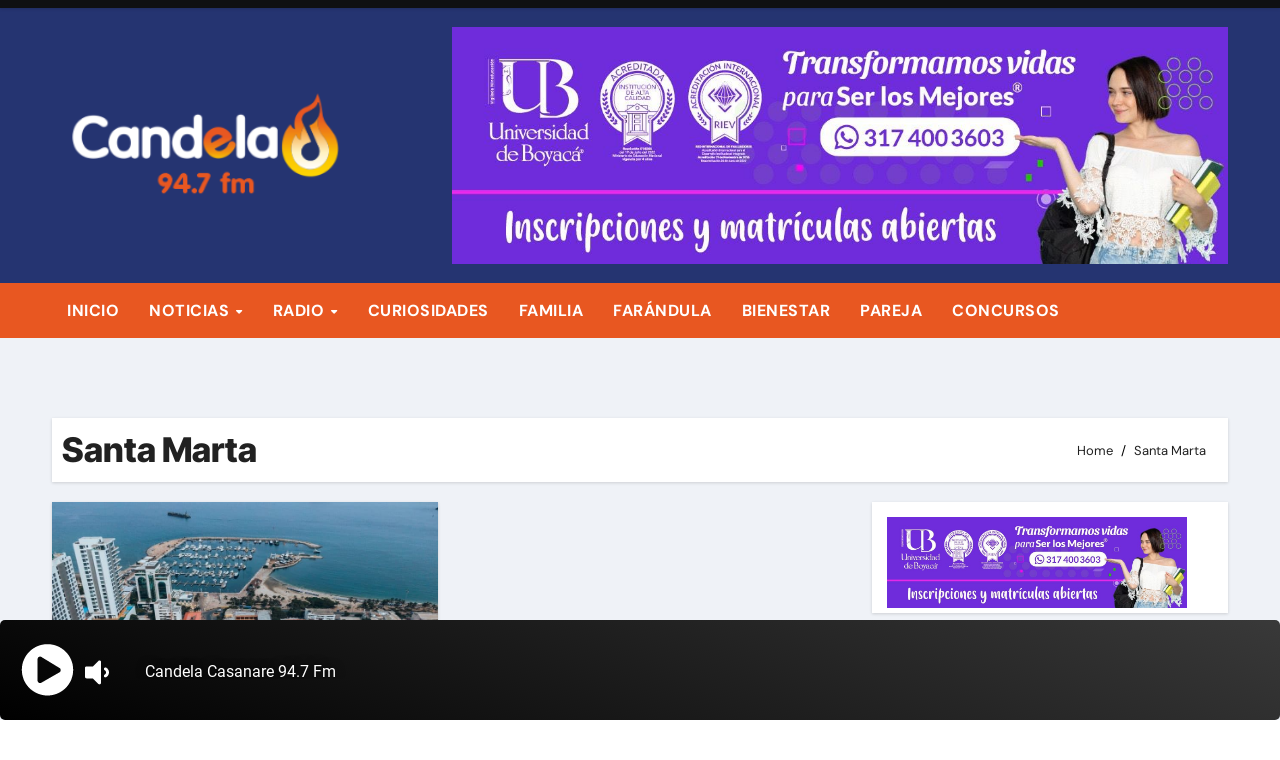

--- FILE ---
content_type: text/html; charset=UTF-8
request_url: https://candelacasanare.com/tag/santa-marta/
body_size: 11496
content:
<!DOCTYPE html>
<html lang="es-CO">
<head>
<meta charset="UTF-8">
<meta name="viewport" content="width=device-width, initial-scale=1">
<link rel="profile" href="https://gmpg.org/xfn/11">
<title>Santa Marta &#8211; Candela Casanare</title>
<meta name='robots' content='max-image-preview:large' />
<link rel="alternate" type="application/rss+xml" title="Candela Casanare &raquo; Feed" href="https://candelacasanare.com/feed/" />
<link rel="alternate" type="application/rss+xml" title="Candela Casanare &raquo; RSS de los comentarios" href="https://candelacasanare.com/comments/feed/" />
<link rel="alternate" type="application/rss+xml" title="Candela Casanare &raquo; Santa Marta RSS de la etiqueta" href="https://candelacasanare.com/tag/santa-marta/feed/" />
<script type="text/javascript">
/* <![CDATA[ */
window._wpemojiSettings = {"baseUrl":"https:\/\/s.w.org\/images\/core\/emoji\/15.0.3\/72x72\/","ext":".png","svgUrl":"https:\/\/s.w.org\/images\/core\/emoji\/15.0.3\/svg\/","svgExt":".svg","source":{"concatemoji":"https:\/\/candelacasanare.com\/wp-includes\/js\/wp-emoji-release.min.js?ver=6.6.4"}};
/*! This file is auto-generated */
!function(i,n){var o,s,e;function c(e){try{var t={supportTests:e,timestamp:(new Date).valueOf()};sessionStorage.setItem(o,JSON.stringify(t))}catch(e){}}function p(e,t,n){e.clearRect(0,0,e.canvas.width,e.canvas.height),e.fillText(t,0,0);var t=new Uint32Array(e.getImageData(0,0,e.canvas.width,e.canvas.height).data),r=(e.clearRect(0,0,e.canvas.width,e.canvas.height),e.fillText(n,0,0),new Uint32Array(e.getImageData(0,0,e.canvas.width,e.canvas.height).data));return t.every(function(e,t){return e===r[t]})}function u(e,t,n){switch(t){case"flag":return n(e,"\ud83c\udff3\ufe0f\u200d\u26a7\ufe0f","\ud83c\udff3\ufe0f\u200b\u26a7\ufe0f")?!1:!n(e,"\ud83c\uddfa\ud83c\uddf3","\ud83c\uddfa\u200b\ud83c\uddf3")&&!n(e,"\ud83c\udff4\udb40\udc67\udb40\udc62\udb40\udc65\udb40\udc6e\udb40\udc67\udb40\udc7f","\ud83c\udff4\u200b\udb40\udc67\u200b\udb40\udc62\u200b\udb40\udc65\u200b\udb40\udc6e\u200b\udb40\udc67\u200b\udb40\udc7f");case"emoji":return!n(e,"\ud83d\udc26\u200d\u2b1b","\ud83d\udc26\u200b\u2b1b")}return!1}function f(e,t,n){var r="undefined"!=typeof WorkerGlobalScope&&self instanceof WorkerGlobalScope?new OffscreenCanvas(300,150):i.createElement("canvas"),a=r.getContext("2d",{willReadFrequently:!0}),o=(a.textBaseline="top",a.font="600 32px Arial",{});return e.forEach(function(e){o[e]=t(a,e,n)}),o}function t(e){var t=i.createElement("script");t.src=e,t.defer=!0,i.head.appendChild(t)}"undefined"!=typeof Promise&&(o="wpEmojiSettingsSupports",s=["flag","emoji"],n.supports={everything:!0,everythingExceptFlag:!0},e=new Promise(function(e){i.addEventListener("DOMContentLoaded",e,{once:!0})}),new Promise(function(t){var n=function(){try{var e=JSON.parse(sessionStorage.getItem(o));if("object"==typeof e&&"number"==typeof e.timestamp&&(new Date).valueOf()<e.timestamp+604800&&"object"==typeof e.supportTests)return e.supportTests}catch(e){}return null}();if(!n){if("undefined"!=typeof Worker&&"undefined"!=typeof OffscreenCanvas&&"undefined"!=typeof URL&&URL.createObjectURL&&"undefined"!=typeof Blob)try{var e="postMessage("+f.toString()+"("+[JSON.stringify(s),u.toString(),p.toString()].join(",")+"));",r=new Blob([e],{type:"text/javascript"}),a=new Worker(URL.createObjectURL(r),{name:"wpTestEmojiSupports"});return void(a.onmessage=function(e){c(n=e.data),a.terminate(),t(n)})}catch(e){}c(n=f(s,u,p))}t(n)}).then(function(e){for(var t in e)n.supports[t]=e[t],n.supports.everything=n.supports.everything&&n.supports[t],"flag"!==t&&(n.supports.everythingExceptFlag=n.supports.everythingExceptFlag&&n.supports[t]);n.supports.everythingExceptFlag=n.supports.everythingExceptFlag&&!n.supports.flag,n.DOMReady=!1,n.readyCallback=function(){n.DOMReady=!0}}).then(function(){return e}).then(function(){var e;n.supports.everything||(n.readyCallback(),(e=n.source||{}).concatemoji?t(e.concatemoji):e.wpemoji&&e.twemoji&&(t(e.twemoji),t(e.wpemoji)))}))}((window,document),window._wpemojiSettings);
/* ]]> */
</script>
<link rel='stylesheet' id='newsair-theme-fonts-css' href='https://candelacasanare.com/wp-content/fonts/67511a7f3c0b315ffd8813c0af0df2ba.css?ver=20201110' type='text/css' media='all' />
<style id='wp-emoji-styles-inline-css' type='text/css'>

	img.wp-smiley, img.emoji {
		display: inline !important;
		border: none !important;
		box-shadow: none !important;
		height: 1em !important;
		width: 1em !important;
		margin: 0 0.07em !important;
		vertical-align: -0.1em !important;
		background: none !important;
		padding: 0 !important;
	}
</style>
<link rel='stylesheet' id='wp-block-library-css' href='https://candelacasanare.com/wp-includes/css/dist/block-library/style.min.css?ver=6.6.4' type='text/css' media='all' />
<style id='classic-theme-styles-inline-css' type='text/css'>
/*! This file is auto-generated */
.wp-block-button__link{color:#fff;background-color:#32373c;border-radius:9999px;box-shadow:none;text-decoration:none;padding:calc(.667em + 2px) calc(1.333em + 2px);font-size:1.125em}.wp-block-file__button{background:#32373c;color:#fff;text-decoration:none}
</style>
<style id='global-styles-inline-css' type='text/css'>
:root{--wp--preset--aspect-ratio--square: 1;--wp--preset--aspect-ratio--4-3: 4/3;--wp--preset--aspect-ratio--3-4: 3/4;--wp--preset--aspect-ratio--3-2: 3/2;--wp--preset--aspect-ratio--2-3: 2/3;--wp--preset--aspect-ratio--16-9: 16/9;--wp--preset--aspect-ratio--9-16: 9/16;--wp--preset--color--black: #000000;--wp--preset--color--cyan-bluish-gray: #abb8c3;--wp--preset--color--white: #ffffff;--wp--preset--color--pale-pink: #f78da7;--wp--preset--color--vivid-red: #cf2e2e;--wp--preset--color--luminous-vivid-orange: #ff6900;--wp--preset--color--luminous-vivid-amber: #fcb900;--wp--preset--color--light-green-cyan: #7bdcb5;--wp--preset--color--vivid-green-cyan: #00d084;--wp--preset--color--pale-cyan-blue: #8ed1fc;--wp--preset--color--vivid-cyan-blue: #0693e3;--wp--preset--color--vivid-purple: #9b51e0;--wp--preset--gradient--vivid-cyan-blue-to-vivid-purple: linear-gradient(135deg,rgba(6,147,227,1) 0%,rgb(155,81,224) 100%);--wp--preset--gradient--light-green-cyan-to-vivid-green-cyan: linear-gradient(135deg,rgb(122,220,180) 0%,rgb(0,208,130) 100%);--wp--preset--gradient--luminous-vivid-amber-to-luminous-vivid-orange: linear-gradient(135deg,rgba(252,185,0,1) 0%,rgba(255,105,0,1) 100%);--wp--preset--gradient--luminous-vivid-orange-to-vivid-red: linear-gradient(135deg,rgba(255,105,0,1) 0%,rgb(207,46,46) 100%);--wp--preset--gradient--very-light-gray-to-cyan-bluish-gray: linear-gradient(135deg,rgb(238,238,238) 0%,rgb(169,184,195) 100%);--wp--preset--gradient--cool-to-warm-spectrum: linear-gradient(135deg,rgb(74,234,220) 0%,rgb(151,120,209) 20%,rgb(207,42,186) 40%,rgb(238,44,130) 60%,rgb(251,105,98) 80%,rgb(254,248,76) 100%);--wp--preset--gradient--blush-light-purple: linear-gradient(135deg,rgb(255,206,236) 0%,rgb(152,150,240) 100%);--wp--preset--gradient--blush-bordeaux: linear-gradient(135deg,rgb(254,205,165) 0%,rgb(254,45,45) 50%,rgb(107,0,62) 100%);--wp--preset--gradient--luminous-dusk: linear-gradient(135deg,rgb(255,203,112) 0%,rgb(199,81,192) 50%,rgb(65,88,208) 100%);--wp--preset--gradient--pale-ocean: linear-gradient(135deg,rgb(255,245,203) 0%,rgb(182,227,212) 50%,rgb(51,167,181) 100%);--wp--preset--gradient--electric-grass: linear-gradient(135deg,rgb(202,248,128) 0%,rgb(113,206,126) 100%);--wp--preset--gradient--midnight: linear-gradient(135deg,rgb(2,3,129) 0%,rgb(40,116,252) 100%);--wp--preset--font-size--small: 13px;--wp--preset--font-size--medium: 20px;--wp--preset--font-size--large: 36px;--wp--preset--font-size--x-large: 42px;--wp--preset--spacing--20: 0.44rem;--wp--preset--spacing--30: 0.67rem;--wp--preset--spacing--40: 1rem;--wp--preset--spacing--50: 1.5rem;--wp--preset--spacing--60: 2.25rem;--wp--preset--spacing--70: 3.38rem;--wp--preset--spacing--80: 5.06rem;--wp--preset--shadow--natural: 6px 6px 9px rgba(0, 0, 0, 0.2);--wp--preset--shadow--deep: 12px 12px 50px rgba(0, 0, 0, 0.4);--wp--preset--shadow--sharp: 6px 6px 0px rgba(0, 0, 0, 0.2);--wp--preset--shadow--outlined: 6px 6px 0px -3px rgba(255, 255, 255, 1), 6px 6px rgba(0, 0, 0, 1);--wp--preset--shadow--crisp: 6px 6px 0px rgba(0, 0, 0, 1);}:where(.is-layout-flex){gap: 0.5em;}:where(.is-layout-grid){gap: 0.5em;}body .is-layout-flex{display: flex;}.is-layout-flex{flex-wrap: wrap;align-items: center;}.is-layout-flex > :is(*, div){margin: 0;}body .is-layout-grid{display: grid;}.is-layout-grid > :is(*, div){margin: 0;}:where(.wp-block-columns.is-layout-flex){gap: 2em;}:where(.wp-block-columns.is-layout-grid){gap: 2em;}:where(.wp-block-post-template.is-layout-flex){gap: 1.25em;}:where(.wp-block-post-template.is-layout-grid){gap: 1.25em;}.has-black-color{color: var(--wp--preset--color--black) !important;}.has-cyan-bluish-gray-color{color: var(--wp--preset--color--cyan-bluish-gray) !important;}.has-white-color{color: var(--wp--preset--color--white) !important;}.has-pale-pink-color{color: var(--wp--preset--color--pale-pink) !important;}.has-vivid-red-color{color: var(--wp--preset--color--vivid-red) !important;}.has-luminous-vivid-orange-color{color: var(--wp--preset--color--luminous-vivid-orange) !important;}.has-luminous-vivid-amber-color{color: var(--wp--preset--color--luminous-vivid-amber) !important;}.has-light-green-cyan-color{color: var(--wp--preset--color--light-green-cyan) !important;}.has-vivid-green-cyan-color{color: var(--wp--preset--color--vivid-green-cyan) !important;}.has-pale-cyan-blue-color{color: var(--wp--preset--color--pale-cyan-blue) !important;}.has-vivid-cyan-blue-color{color: var(--wp--preset--color--vivid-cyan-blue) !important;}.has-vivid-purple-color{color: var(--wp--preset--color--vivid-purple) !important;}.has-black-background-color{background-color: var(--wp--preset--color--black) !important;}.has-cyan-bluish-gray-background-color{background-color: var(--wp--preset--color--cyan-bluish-gray) !important;}.has-white-background-color{background-color: var(--wp--preset--color--white) !important;}.has-pale-pink-background-color{background-color: var(--wp--preset--color--pale-pink) !important;}.has-vivid-red-background-color{background-color: var(--wp--preset--color--vivid-red) !important;}.has-luminous-vivid-orange-background-color{background-color: var(--wp--preset--color--luminous-vivid-orange) !important;}.has-luminous-vivid-amber-background-color{background-color: var(--wp--preset--color--luminous-vivid-amber) !important;}.has-light-green-cyan-background-color{background-color: var(--wp--preset--color--light-green-cyan) !important;}.has-vivid-green-cyan-background-color{background-color: var(--wp--preset--color--vivid-green-cyan) !important;}.has-pale-cyan-blue-background-color{background-color: var(--wp--preset--color--pale-cyan-blue) !important;}.has-vivid-cyan-blue-background-color{background-color: var(--wp--preset--color--vivid-cyan-blue) !important;}.has-vivid-purple-background-color{background-color: var(--wp--preset--color--vivid-purple) !important;}.has-black-border-color{border-color: var(--wp--preset--color--black) !important;}.has-cyan-bluish-gray-border-color{border-color: var(--wp--preset--color--cyan-bluish-gray) !important;}.has-white-border-color{border-color: var(--wp--preset--color--white) !important;}.has-pale-pink-border-color{border-color: var(--wp--preset--color--pale-pink) !important;}.has-vivid-red-border-color{border-color: var(--wp--preset--color--vivid-red) !important;}.has-luminous-vivid-orange-border-color{border-color: var(--wp--preset--color--luminous-vivid-orange) !important;}.has-luminous-vivid-amber-border-color{border-color: var(--wp--preset--color--luminous-vivid-amber) !important;}.has-light-green-cyan-border-color{border-color: var(--wp--preset--color--light-green-cyan) !important;}.has-vivid-green-cyan-border-color{border-color: var(--wp--preset--color--vivid-green-cyan) !important;}.has-pale-cyan-blue-border-color{border-color: var(--wp--preset--color--pale-cyan-blue) !important;}.has-vivid-cyan-blue-border-color{border-color: var(--wp--preset--color--vivid-cyan-blue) !important;}.has-vivid-purple-border-color{border-color: var(--wp--preset--color--vivid-purple) !important;}.has-vivid-cyan-blue-to-vivid-purple-gradient-background{background: var(--wp--preset--gradient--vivid-cyan-blue-to-vivid-purple) !important;}.has-light-green-cyan-to-vivid-green-cyan-gradient-background{background: var(--wp--preset--gradient--light-green-cyan-to-vivid-green-cyan) !important;}.has-luminous-vivid-amber-to-luminous-vivid-orange-gradient-background{background: var(--wp--preset--gradient--luminous-vivid-amber-to-luminous-vivid-orange) !important;}.has-luminous-vivid-orange-to-vivid-red-gradient-background{background: var(--wp--preset--gradient--luminous-vivid-orange-to-vivid-red) !important;}.has-very-light-gray-to-cyan-bluish-gray-gradient-background{background: var(--wp--preset--gradient--very-light-gray-to-cyan-bluish-gray) !important;}.has-cool-to-warm-spectrum-gradient-background{background: var(--wp--preset--gradient--cool-to-warm-spectrum) !important;}.has-blush-light-purple-gradient-background{background: var(--wp--preset--gradient--blush-light-purple) !important;}.has-blush-bordeaux-gradient-background{background: var(--wp--preset--gradient--blush-bordeaux) !important;}.has-luminous-dusk-gradient-background{background: var(--wp--preset--gradient--luminous-dusk) !important;}.has-pale-ocean-gradient-background{background: var(--wp--preset--gradient--pale-ocean) !important;}.has-electric-grass-gradient-background{background: var(--wp--preset--gradient--electric-grass) !important;}.has-midnight-gradient-background{background: var(--wp--preset--gradient--midnight) !important;}.has-small-font-size{font-size: var(--wp--preset--font-size--small) !important;}.has-medium-font-size{font-size: var(--wp--preset--font-size--medium) !important;}.has-large-font-size{font-size: var(--wp--preset--font-size--large) !important;}.has-x-large-font-size{font-size: var(--wp--preset--font-size--x-large) !important;}
:where(.wp-block-post-template.is-layout-flex){gap: 1.25em;}:where(.wp-block-post-template.is-layout-grid){gap: 1.25em;}
:where(.wp-block-columns.is-layout-flex){gap: 2em;}:where(.wp-block-columns.is-layout-grid){gap: 2em;}
:root :where(.wp-block-pullquote){font-size: 1.5em;line-height: 1.6;}
</style>
<link rel='stylesheet' id='all-css-css' href='https://candelacasanare.com/wp-content/themes/newsair/css/all.css?ver=6.6.4' type='text/css' media='all' />
<link rel='stylesheet' id='dark-css' href='https://candelacasanare.com/wp-content/themes/newsair/css/colors/dark.css?ver=6.6.4' type='text/css' media='all' />
<link rel='stylesheet' id='default-css' href='https://candelacasanare.com/wp-content/themes/newsair/css/colors/default.css?ver=6.6.4' type='text/css' media='all' />
<link rel='stylesheet' id='bootstrap-css' href='https://candelacasanare.com/wp-content/themes/newsair/css/bootstrap.css?ver=6.6.4' type='text/css' media='all' />
<link rel='stylesheet' id='newsair-style-css' href='https://candelacasanare.com/wp-content/themes/newsvoice/style.css?ver=6.6.4' type='text/css' media='all' />
<link rel='stylesheet' id='swiper-bundle-css-css' href='https://candelacasanare.com/wp-content/themes/newsair/css/swiper-bundle.css?ver=6.6.4' type='text/css' media='all' />
<link rel='stylesheet' id='smartmenus-css' href='https://candelacasanare.com/wp-content/themes/newsair/css/jquery.smartmenus.bootstrap.css?ver=6.6.4' type='text/css' media='all' />
<link rel='stylesheet' id='animate-css' href='https://candelacasanare.com/wp-content/themes/newsair/css/animate.css?ver=6.6.4' type='text/css' media='all' />
<link rel='stylesheet' id='newsair-custom-css-css' href='https://candelacasanare.com/wp-content/themes/newsair/inc/ansar/customize/css/customizer.css?ver=1.0' type='text/css' media='all' />
<link rel='stylesheet' id='newsair-style-parent-css' href='https://candelacasanare.com/wp-content/themes/newsair/style.css?ver=6.6.4' type='text/css' media='all' />
<link rel='stylesheet' id='newsvoice-style-css' href='https://candelacasanare.com/wp-content/themes/newsvoice/style.css?ver=1.0' type='text/css' media='all' />
<link rel='stylesheet' id='newsvoice-default-css-css' href='https://candelacasanare.com/wp-content/themes/newsvoice/css/colors/default.css?ver=6.6.4' type='text/css' media='all' />
<script type="text/javascript" src="https://candelacasanare.com/wp-includes/js/jquery/jquery.min.js?ver=3.7.1" id="jquery-core-js"></script>
<script type="text/javascript" src="https://candelacasanare.com/wp-includes/js/jquery/jquery-migrate.min.js?ver=3.4.1" id="jquery-migrate-js"></script>
<script type="text/javascript" src="https://candelacasanare.com/wp-content/themes/newsair/js/navigation.js?ver=6.6.4" id="newsair-navigation-js"></script>
<script type="text/javascript" src="https://candelacasanare.com/wp-content/themes/newsair/js/bootstrap.js?ver=6.6.4" id="bootstrap_script-js"></script>
<script type="text/javascript" src="https://candelacasanare.com/wp-content/themes/newsair/js/swiper-bundle.js?ver=6.6.4" id="swiper-bundle-js"></script>
<script type="text/javascript" src="https://candelacasanare.com/wp-content/themes/newsair/js/hc-sticky.js?ver=6.6.4" id="sticky-js-js"></script>
<script type="text/javascript" src="https://candelacasanare.com/wp-content/themes/newsair/js/jquery.sticky.js?ver=6.6.4" id="sticky-header-js-js"></script>
<script type="text/javascript" src="https://candelacasanare.com/wp-content/themes/newsair/js/jquery.smartmenus.js?ver=6.6.4" id="smartmenus-js-js"></script>
<script type="text/javascript" src="https://candelacasanare.com/wp-content/themes/newsair/js/jquery.smartmenus.bootstrap.js?ver=6.6.4" id="bootstrap-smartmenus-js-js"></script>
<script type="text/javascript" src="https://candelacasanare.com/wp-content/themes/newsair/js/jquery.cookie.min.js?ver=6.6.4" id="jquery-cookie-js"></script>
<link rel="https://api.w.org/" href="https://candelacasanare.com/wp-json/" /><link rel="alternate" title="JSON" type="application/json" href="https://candelacasanare.com/wp-json/wp/v2/tags/33" /><link rel="EditURI" type="application/rsd+xml" title="RSD" href="https://candelacasanare.com/xmlrpc.php?rsd" />
<meta name="generator" content="WordPress 6.6.4" />
<style type="text/css" id="custom-background-css">
    .wrapper { background-color: #}
</style>
<style>
  .bs-blog-post p:nth-of-type(1)::first-letter {
    display: none;
}
</style>
<style>
.bs-header-main {
  background-image: url("https://candelacasanare.com/wp-content/uploads/2024/01/cropped-cropped-cropped-cropped-Proyecto-nuevo-1.png" );
}
</style>
 <style> 
  .bs-default .bs-header-main .inner{
    background-color: transparent;
  }
 </style>
<style>
.archive-class .sidebar-right, .archive-class .sidebar-left , .index-class .sidebar-right, .index-class .sidebar-left{
    flex: 100;
    width:310px !important;
  }
  .archive-class .content-right , .index-class .content-right {
    width: calc((1130px - 310px)) !important;
  }
</style>
  <style>
  .single-class .sidebar-right, .single-class .sidebar-left{
    flex: 100;
    width:310px !important;
  }
  .single-class .content-right {
    width: calc((1130px - 310px)) !important;
  }
</style>
<style>
  .bs-default .bs-header-main .inner, .bs-headthree .bs-header-main .inner{ 
    height:275px; 
  }

  @media (max-width:991px) {
    .bs-default .bs-header-main .inner, .bs-headthree .bs-header-main .inner{ 
      height:px; 
    }
  }
  @media (max-width:576px) {
    .bs-default .bs-header-main .inner, .bs-headthree .bs-header-main .inner{ 
      height:px; 
    }
  }
</style>
<meta name="generator" content="Elementor 3.23.3; features: e_optimized_css_loading, e_font_icon_svg, additional_custom_breakpoints, e_lazyload; settings: css_print_method-external, google_font-enabled, font_display-swap">
			<style>
				.e-con.e-parent:nth-of-type(n+4):not(.e-lazyloaded):not(.e-no-lazyload),
				.e-con.e-parent:nth-of-type(n+4):not(.e-lazyloaded):not(.e-no-lazyload) * {
					background-image: none !important;
				}
				@media screen and (max-height: 1024px) {
					.e-con.e-parent:nth-of-type(n+3):not(.e-lazyloaded):not(.e-no-lazyload),
					.e-con.e-parent:nth-of-type(n+3):not(.e-lazyloaded):not(.e-no-lazyload) * {
						background-image: none !important;
					}
				}
				@media screen and (max-height: 640px) {
					.e-con.e-parent:nth-of-type(n+2):not(.e-lazyloaded):not(.e-no-lazyload),
					.e-con.e-parent:nth-of-type(n+2):not(.e-lazyloaded):not(.e-no-lazyload) * {
						background-image: none !important;
					}
				}
			</style>
			    <style type="text/css">
    
        .site-title,
        .site-description {
            position: absolute;
            clip: rect(1px, 1px, 1px, 1px);
        }

        </style>
    <link rel="icon" href="https://candelacasanare.com/wp-content/uploads/2019/12/cropped-favicon-candela-casanare-1-32x32.png" sizes="32x32" />
<link rel="icon" href="https://candelacasanare.com/wp-content/uploads/2019/12/cropped-favicon-candela-casanare-1-192x192.png" sizes="192x192" />
<link rel="apple-touch-icon" href="https://candelacasanare.com/wp-content/uploads/2019/12/cropped-favicon-candela-casanare-1-180x180.png" />
<meta name="msapplication-TileImage" content="https://candelacasanare.com/wp-content/uploads/2019/12/cropped-favicon-candela-casanare-1-270x270.png" />
</head>
<body data-rsssl=1 class="archive tag tag-santa-marta tag-33 wp-custom-logo wp-embed-responsive hfeed  ta-hide-date-author-in-list defaultcolor elementor-default elementor-kit-5654" >
<div id="page" class="site">
<a class="skip-link screen-reader-text" href="#content">
Skip to content</a>
    <div class="wrapper" id="custom-background-css">
        <!--header--> 
          <div class="sidenav offcanvas offcanvas-end" tabindex="-1" id="offcanvasExample" aria-labelledby="offcanvasExampleLabel">
    <div class="offcanvas-header">
      <h5 class="offcanvas-title" id="offcanvasExampleLabel"> </h5>
      <span class="btn_close" data-bs-dismiss="offcanvas" aria-label="Close"><i class="fas fa-times"></i></span>
    </div>
    <div class="offcanvas-body">
      <ul class="nav navbar-nav sm sm-vertical"><li class="nav-item menu-item "><a class="nav-link " href="https://candelacasanare.com/" title="Home">Home</a></li><li class="nav-item menu-item page_item dropdown page-item-27"><a class="nav-link" href="https://candelacasanare.com/programas/">Programas</a></li><li class="nav-item menu-item page_item dropdown page-item-23"><a class="nav-link" href="https://candelacasanare.com/radio-en-vivo/">Radio En Vivo</a></li></ul>
    </div>
  </div>
    <!--header-->
  <header class="bs-default">
    <!--top-bar-->
    <div class="bs-head-detail d-none d-lg-block">
          <div class="container">
      <div class="row align-items-center">
                      <!--col-md-5-->
            <div class="col-md-12 col-xs-12">
              <div class="d-flex flex-wrap align-items-center justify-content-between">
                              </div>
            </div>
            <!--/col-md-6-->
          </div>
        </div>
    </div>
    <!--/top-bar-->
    <div class="clearfix"></div>
    <!-- Main Menu Area-->
      <!-- Main Menu Area-->        
  <div class="bs-header-main">
    <div class="inner">
      <div class="container">
        <div class="row align-items-center">
          <div class="navbar-header col-lg-4 text-start d-none d-lg-block">
              <!-- Display the Custom Logo -->
              <div class="site-logo">
                  <a href="https://candelacasanare.com/" class="navbar-brand" rel="home"><img width="305" height="111" src="https://candelacasanare.com/wp-content/uploads/2024/01/cropped-logocandela.png" class="custom-logo" alt="Candela Casanare" decoding="async" srcset="https://candelacasanare.com/wp-content/uploads/2024/01/cropped-logocandela.png 305w, https://candelacasanare.com/wp-content/uploads/2024/01/cropped-logocandela-300x109.png 300w" sizes="(max-width: 305px) 100vw, 305px" /></a>              </div>

              <div class="site-branding-text d-none">
                                  <p class="site-title"> <a href="https://candelacasanare.com/" rel="home">Candela Casanare</a></p>
                                  <p class="site-description">Candela Casanare 94.7 fm</p>
              </div>
            </div>
                                        <div class="col-lg-8">
                    <div class="header-ads ">
                        <a class="header-ads-img img-fluid" href="#" target="_blank">
                            <img fetchpriority="high" width="1150" height="350" src="https://candelacasanare.com/wp-content/uploads/2024/07/WhatsApp-Image-2024-07-31-at-11.12.57-AM.jpeg" class="attachment-full size-full" alt="" decoding="async" srcset="https://candelacasanare.com/wp-content/uploads/2024/07/WhatsApp-Image-2024-07-31-at-11.12.57-AM.jpeg 1150w, https://candelacasanare.com/wp-content/uploads/2024/07/WhatsApp-Image-2024-07-31-at-11.12.57-AM-300x91.jpeg 300w, https://candelacasanare.com/wp-content/uploads/2024/07/WhatsApp-Image-2024-07-31-at-11.12.57-AM-1024x312.jpeg 1024w, https://candelacasanare.com/wp-content/uploads/2024/07/WhatsApp-Image-2024-07-31-at-11.12.57-AM-768x234.jpeg 768w" sizes="(max-width: 1150px) 100vw, 1150px" />                        </a>
                    </div>
                </div>
                    </div>
      </div>
    </div>
  </div>
  <!-- /Main Menu Area-->
    <!-- /Main Menu Area-->
     
<div class="bs-menu-full sticky-header">
  <div class="container">
      <nav class="navbar navbar-expand-lg navbar-wp">
                    <!-- Mobile Header -->
                <div class="m-header align-items-center justify-content-justify">
                  <!-- navbar-toggle -->
                   <!-- navbar-toggle -->
                      <button id="nav-btn" class="navbar-toggler x collapsed" type="button" data-bs-toggle="collapse"
                       data-bs-target="#navbar-wp" aria-controls="navbar-wp" aria-expanded="false"
                       aria-label="Toggle navigation">
                        <span class="icon-bar"></span>
                        <span class="icon-bar"></span>
                        <span class="icon-bar"></span>
                      </button>
                  <div class="navbar-header">
                    <!-- Display the Custom Logo -->
                    <div class="site-logo">
                        <a href="https://candelacasanare.com/" class="navbar-brand" rel="home"><img width="305" height="111" src="https://candelacasanare.com/wp-content/uploads/2024/01/cropped-logocandela.png" class="custom-logo" alt="Candela Casanare" decoding="async" srcset="https://candelacasanare.com/wp-content/uploads/2024/01/cropped-logocandela.png 305w, https://candelacasanare.com/wp-content/uploads/2024/01/cropped-logocandela-300x109.png 300w" sizes="(max-width: 305px) 100vw, 305px" /></a>                    </div>

                    <div class="site-branding-text d-none">
                      <div class="site-title"> <a href="https://candelacasanare.com/" rel="home">Candela Casanare</a></div>
                      <p class="site-description">Candela Casanare 94.7 fm</p>
                    </div>
                  </div>
                  <div class="right-nav"> 
                  <!-- /navbar-toggle -->
                                     </div>
                </div>
                <!-- /Mobile Header -->
                    <div class="collapse navbar-collapse" id="navbar-wp">
                      <ul id="menu-principal" class="me-auto nav navbar-nav"><li id="menu-item-44" class="menu-item menu-item-type-custom menu-item-object-custom menu-item-44"><a class="nav-link" title="INICIO" href="/">INICIO</a></li>
<li id="menu-item-114" class="menu-item menu-item-type-custom menu-item-object-custom menu-item-has-children menu-item-114 dropdown"><a class="nav-link" title="NOTICIAS" href="#" data-toggle="dropdown" class="dropdown-toggle">NOTICIAS </a>
<ul role="menu" class=" dropdown-menu">
	<li id="menu-item-117" class="menu-item menu-item-type-taxonomy menu-item-object-category menu-item-117"><a class="dropdown-item" title="Noticias de Yopal" href="https://candelacasanare.com/category/noticias-de-yopal/">Noticias de Yopal</a></li>
	<li id="menu-item-115" class="menu-item menu-item-type-taxonomy menu-item-object-category menu-item-115"><a class="dropdown-item" title="Noticias de Casanare" href="https://candelacasanare.com/category/noticias-de-casanare/">Noticias de Casanare</a></li>
	<li id="menu-item-116" class="menu-item menu-item-type-taxonomy menu-item-object-category menu-item-116"><a class="dropdown-item" title="Noticias de Colombia" href="https://candelacasanare.com/category/noticias-de-colombia/">Noticias de Colombia</a></li>
</ul>
</li>
<li id="menu-item-30" class="menu-item menu-item-type-custom menu-item-object-custom menu-item-has-children menu-item-30 dropdown"><a class="nav-link" title="RADIO" data-toggle="dropdown" class="dropdown-toggle">RADIO </a>
<ul role="menu" class=" dropdown-menu">
	<li id="menu-item-25" class="menu-item menu-item-type-post_type menu-item-object-page menu-item-25"><a class="dropdown-item" title="RADIO EN VIVO" href="https://candelacasanare.com/radio-en-vivo/">RADIO EN VIVO</a></li>
	<li id="menu-item-29" class="menu-item menu-item-type-post_type menu-item-object-page menu-item-29"><a class="dropdown-item" title="PROGRAMAS" href="https://candelacasanare.com/programas/">PROGRAMAS</a></li>
	<li id="menu-item-31" class="menu-item menu-item-type-custom menu-item-object-custom menu-item-31"><a class="dropdown-item" title="LOCUTORES">LOCUTORES</a></li>
</ul>
</li>
<li id="menu-item-36" class="menu-item menu-item-type-taxonomy menu-item-object-category menu-item-36"><a class="nav-link" title="CURIOSIDADES" href="https://candelacasanare.com/category/curiosidades/">CURIOSIDADES</a></li>
<li id="menu-item-37" class="menu-item menu-item-type-taxonomy menu-item-object-category menu-item-37"><a class="nav-link" title="FAMILIA" href="https://candelacasanare.com/category/familia/">FAMILIA</a></li>
<li id="menu-item-38" class="menu-item menu-item-type-taxonomy menu-item-object-category menu-item-38"><a class="nav-link" title="FARÁNDULA" href="https://candelacasanare.com/category/farandula/">FARÁNDULA</a></li>
<li id="menu-item-34" class="menu-item menu-item-type-taxonomy menu-item-object-category menu-item-34"><a class="nav-link" title="BIENESTAR" href="https://candelacasanare.com/category/bienestar/">BIENESTAR</a></li>
<li id="menu-item-39" class="menu-item menu-item-type-taxonomy menu-item-object-category menu-item-39"><a class="nav-link" title="PAREJA" href="https://candelacasanare.com/category/pareja/">PAREJA</a></li>
<li id="menu-item-35" class="menu-item menu-item-type-taxonomy menu-item-object-category menu-item-35"><a class="nav-link" title="CONCURSOS" href="https://candelacasanare.com/category/concursos/">CONCURSOS</a></li>
</ul>                  </div>
              <!-- Right nav -->
              <div class="desk-header right-nav pl-3 ml-auto my-2 my-lg-0 position-relative align-items-center">
                                    </div>
                <!-- /Right nav -->
          </div>
        </nav> <!-- /Navigation -->
      </div>
        </header>
  <!--/header-->
<!--mainfeatured start-->
<!--mainfeatured start-->
<div class="mainfeatured">
    <div class="featinner">
        <!--container-->
        <div class="container">
            <!--row-->
             <div class="row gx-1 flex-row-reverse">              
                  
            </div><!--/row-->
        </div><!--/container-->
    </div>
</div>
<!--mainfeatured end--><main id="content" class="archive-class">
    <!--container-->
    <div class="container">
                <div class="bs-card-box page-entry-title">
                        <h1 class="entry-title title mb-0">Santa Marta</h1>
                        <div class="bs-breadcrumb-section">
                <div class="overlay">
                    <div class="container">
                        <div class="row">
                            <nav aria-label="breadcrumb">
                                <ol class="breadcrumb">
                                    <div role="navigation" aria-label="Breadcrumbs" class="breadcrumb-trail breadcrumbs" itemprop="breadcrumb"><ul class="breadcrumb trail-items" itemscope itemtype="http://schema.org/BreadcrumbList"><meta name="numberOfItems" content="2" /><meta name="itemListOrder" content="Ascending" /><li itemprop="itemListElement breadcrumb-item" itemscope itemtype="http://schema.org/ListItem" class="trail-item breadcrumb-item  trail-begin"><a href="https://candelacasanare.com/" rel="home" itemprop="item"><span itemprop="name">Home</span></a><meta itemprop="position" content="1" /></li><li itemprop="itemListElement breadcrumb-item" itemscope itemtype="http://schema.org/ListItem" class="trail-item breadcrumb-item  trail-end"><span itemprop="name"><span itemprop="name">Santa Marta</span></span><meta itemprop="position" content="2" /></li></ul></div> 
                                </ol>
                            </nav>
                        </div>
                    </div>
                </div>
            </div>
                </div>
                <!--row-->
        <div class="row">
                        <!--col-lg-8-->
                    <div class="col-lg-8 content-right">
                <div id="grid" class="row" >
                        <div id="post-449" class="col-md-6 post-449 post type-post status-publish format-standard has-post-thumbnail hentry category-noticias-de-colombia tag-centro-medico tag-intoxicacion tag-santa-marta tag-turistas">
<!-- bs-posts-sec bs-posts-modul-6 -->
    <div class="bs-blog-post grid-card"> 
                            <div class="bs-post-thumb img">
                    <a href="https://candelacasanare.com/turistas-se-intoxicaron-en-santa-marta-pero-casi-se-mueren-por-cuenta-de-consulta-medica/"><img width="900" height="485" src="https://candelacasanare.com/wp-content/uploads/2020/01/turistas.jpg" class="img-responsive wp-post-image" alt="" decoding="async" srcset="https://candelacasanare.com/wp-content/uploads/2020/01/turistas.jpg 900w, https://candelacasanare.com/wp-content/uploads/2020/01/turistas-300x162.jpg 300w, https://candelacasanare.com/wp-content/uploads/2020/01/turistas-768x414.jpg 768w" sizes="(max-width: 900px) 100vw, 900px" /></a> 
                </div>
                    <article class="small">
                            <div class="bs-blog-category">
                                            <a href="https://candelacasanare.com/category/noticias-de-colombia/" style="background-color:#008080" id="category_16_color" >
                            Noticias de Colombia                        </a>
                                     </div>
                                <h4 class="title"><a href="https://candelacasanare.com/turistas-se-intoxicaron-en-santa-marta-pero-casi-se-mueren-por-cuenta-de-consulta-medica/">Turistas se intoxicaron en Santa Marta, pero casi se mueren por cuenta de consulta médica</a></h4>
                        <div class="bs-blog-meta">
                    <span class="bs-author">
            <a class="auth" href="https://candelacasanare.com/author/candela/"> 
            <img alt='' src='https://secure.gravatar.com/avatar/3e33e8707968bac3874cfd801c9a3290?s=150&#038;d=mm&#038;r=g' srcset='https://secure.gravatar.com/avatar/3e33e8707968bac3874cfd801c9a3290?s=300&#038;d=mm&#038;r=g 2x' class='avatar avatar-150 photo' height='150' width='150' decoding='async'/>Candela 94.7            </a> 
        </span>
                <span class="bs-blog-date">
            <a href="https://candelacasanare.com/2020/01/"><time datetime="">Ene 30, 2020</time></a>
        </span>

                            </div>
        <p>Los turistas, identificados como Carolina Villamizar y Fred Guillemet, tuvieron que pagar un millón de pesos por un&hellip;</p>
 
         </article>
    </div>
</div>
                <div class="col-md-12 text-center d-md-flex justify-content-center">
                </div>
</div>            </div>
                    <!--/col-lg-8-->
                    <!--col-lg-4-->
            <aside class="col-lg-4 sidebar-right">
                
<div id="sidebar-right" class="bs-sidebar bs-sticky">
	<div id="media_image-20" class="bs-widget widget_media_image"><img width="300" height="91" src="https://candelacasanare.com/wp-content/uploads/2024/07/WhatsApp-Image-2024-07-31-at-11.12.57-AM-300x91.jpeg" class="image wp-image-5773  attachment-medium size-medium" alt="" style="max-width: 100%; height: auto;" decoding="async" srcset="https://candelacasanare.com/wp-content/uploads/2024/07/WhatsApp-Image-2024-07-31-at-11.12.57-AM-300x91.jpeg 300w, https://candelacasanare.com/wp-content/uploads/2024/07/WhatsApp-Image-2024-07-31-at-11.12.57-AM-1024x312.jpeg 1024w, https://candelacasanare.com/wp-content/uploads/2024/07/WhatsApp-Image-2024-07-31-at-11.12.57-AM-768x234.jpeg 768w, https://candelacasanare.com/wp-content/uploads/2024/07/WhatsApp-Image-2024-07-31-at-11.12.57-AM.jpeg 1150w" sizes="(max-width: 300px) 100vw, 300px" /></div><div id="media_video-2" class="bs-widget widget_media_video"><div class="bs-widget-title"><h2 class="title">LA PUNTICA NAVIDEÑA</h2></div><div style="width:100%;" class="wp-video"><!--[if lt IE 9]><script>document.createElement('video');</script><![endif]-->
<video class="wp-video-shortcode" id="video-449-1" preload="metadata" controls="controls"><source type="video/mp4" src="https://candelacasanare.com/wp-content/uploads/2024/10/AQOxxZXQsXjousATIRsfJrvub0dyBXTN7LV53r9wngTkF23i6qNieVm9Ijt7dECOXMgpRypxjPfaQ6hMkvRDqLfX.mp4?_=1" /><source type="video/mp4" src="https://candelacasanare.com/wp-content/uploads/2024/10/AQOxxZXQsXjousATIRsfJrvub0dyBXTN7LV53r9wngTkF23i6qNieVm9Ijt7dECOXMgpRypxjPfaQ6hMkvRDqLfX.mp4?_=1" /><a href="https://candelacasanare.com/wp-content/uploads/2024/10/AQOxxZXQsXjousATIRsfJrvub0dyBXTN7LV53r9wngTkF23i6qNieVm9Ijt7dECOXMgpRypxjPfaQ6hMkvRDqLfX.mp4">https://candelacasanare.com/wp-content/uploads/2024/10/AQOxxZXQsXjousATIRsfJrvub0dyBXTN7LV53r9wngTkF23i6qNieVm9Ijt7dECOXMgpRypxjPfaQ6hMkvRDqLfX.mp4</a></video></div></div><div id="media_video-4" class="bs-widget widget_media_video"><div style="width:100%;" class="wp-video"><video class="wp-video-shortcode" id="video-449-2" preload="metadata" controls="controls"><source type="video/mp4" src="https://candelacasanare.com/wp-content/uploads/2024/10/AQN7VH4qoGO4REj5IT5fWcCPkEAcwEnLJZJp0g5l6s9Zz-lIpwQFfA94gNroaco7timcZq59CRApnhoIBmMx4ICd.mp4?_=2" /><source type="video/mp4" src="https://candelacasanare.com/wp-content/uploads/2024/10/AQN7VH4qoGO4REj5IT5fWcCPkEAcwEnLJZJp0g5l6s9Zz-lIpwQFfA94gNroaco7timcZq59CRApnhoIBmMx4ICd.mp4?_=2" /><a href="https://candelacasanare.com/wp-content/uploads/2024/10/AQN7VH4qoGO4REj5IT5fWcCPkEAcwEnLJZJp0g5l6s9Zz-lIpwQFfA94gNroaco7timcZq59CRApnhoIBmMx4ICd.mp4">https://candelacasanare.com/wp-content/uploads/2024/10/AQN7VH4qoGO4REj5IT5fWcCPkEAcwEnLJZJp0g5l6s9Zz-lIpwQFfA94gNroaco7timcZq59CRApnhoIBmMx4ICd.mp4</a></video></div></div><div id="media_image-4" class="bs-widget widget_media_image"><img width="1500" height="1500" src="https://candelacasanare.com/wp-content/uploads/2024/07/WhatsApp-Image-2024-07-31-at-11.12.57-AM-1.jpeg" class="image wp-image-5775  attachment-full size-full" alt="" style="max-width: 100%; height: auto;" decoding="async" srcset="https://candelacasanare.com/wp-content/uploads/2024/07/WhatsApp-Image-2024-07-31-at-11.12.57-AM-1.jpeg 1500w, https://candelacasanare.com/wp-content/uploads/2024/07/WhatsApp-Image-2024-07-31-at-11.12.57-AM-1-300x300.jpeg 300w, https://candelacasanare.com/wp-content/uploads/2024/07/WhatsApp-Image-2024-07-31-at-11.12.57-AM-1-1024x1024.jpeg 1024w, https://candelacasanare.com/wp-content/uploads/2024/07/WhatsApp-Image-2024-07-31-at-11.12.57-AM-1-150x150.jpeg 150w, https://candelacasanare.com/wp-content/uploads/2024/07/WhatsApp-Image-2024-07-31-at-11.12.57-AM-1-768x768.jpeg 768w" sizes="(max-width: 1500px) 100vw, 1500px" /></div><div id="media_image-17" class="bs-widget widget_media_image"><img width="300" height="114" src="https://candelacasanare.com/wp-content/uploads/2023/04/339296897_6896111283737272_5751017724183080110_n-300x114.jpg" class="image wp-image-5621  attachment-medium size-medium" alt="" style="max-width: 100%; height: auto;" decoding="async" srcset="https://candelacasanare.com/wp-content/uploads/2023/04/339296897_6896111283737272_5751017724183080110_n-300x114.jpg 300w, https://candelacasanare.com/wp-content/uploads/2023/04/339296897_6896111283737272_5751017724183080110_n-1024x390.jpg 1024w, https://candelacasanare.com/wp-content/uploads/2023/04/339296897_6896111283737272_5751017724183080110_n-768x293.jpg 768w, https://candelacasanare.com/wp-content/uploads/2023/04/339296897_6896111283737272_5751017724183080110_n-1536x585.jpg 1536w, https://candelacasanare.com/wp-content/uploads/2023/04/339296897_6896111283737272_5751017724183080110_n.jpg 1680w" sizes="(max-width: 300px) 100vw, 300px" /></div><div id="media_image-18" class="bs-widget widget_media_image"><img width="300" height="300" src="https://candelacasanare.com/wp-content/uploads/2023/11/WhatsApp-Image-2023-11-14-at-5.36.04-PM-300x300.jpeg" class="image wp-image-5643  attachment-medium size-medium" alt="" style="max-width: 100%; height: auto;" decoding="async" srcset="https://candelacasanare.com/wp-content/uploads/2023/11/WhatsApp-Image-2023-11-14-at-5.36.04-PM-300x300.jpeg 300w, https://candelacasanare.com/wp-content/uploads/2023/11/WhatsApp-Image-2023-11-14-at-5.36.04-PM-1024x1024.jpeg 1024w, https://candelacasanare.com/wp-content/uploads/2023/11/WhatsApp-Image-2023-11-14-at-5.36.04-PM-150x150.jpeg 150w, https://candelacasanare.com/wp-content/uploads/2023/11/WhatsApp-Image-2023-11-14-at-5.36.04-PM-768x768.jpeg 768w, https://candelacasanare.com/wp-content/uploads/2023/11/WhatsApp-Image-2023-11-14-at-5.36.04-PM.jpeg 1080w" sizes="(max-width: 300px) 100vw, 300px" /></div><div id="media_image-12" class="bs-widget widget_media_image"><a href="https://cloudoledgo.com:2000/public/candelacasanare"><img class="image " src="https://candelacasanare.com/wp-content/uploads/2020/03/pp-2.jpg" alt="" width="558" height="573" decoding="async" /></a></div><div id="custom_html-2" class="widget_text bs-widget widget_custom_html"><div class="textwidget custom-html-widget"><iframe id="floating-audio-player" width="100%" height="330" src="https://cloudoledgo.com:2000/AudioPlayer/candelacasanare?mount=&" border="0" style="border: 0;"></iframe>
<style>
#floating-audio-player {
    position: fixed;
    bottom: 0;
    left: 0;
    width: 100%;
    height: 100px; /* Ajusta la altura según sea necesario */
    z-index: 9999;
    border: none;
}
</style></div></div></div>            </aside>
            <!--/col-lg-4-->
                </div><!--/row-->
    </div><!--/container-->
</main>                
  <!-- </main> -->
        <!--==================== FOOTER AREA ====================-->
        <footer> 
            <div class="overlay" style="background-color: ;">
            <!--Start bs-footer-widget-area-->
                        <div class="bs-footer-bottom-area">
                <div class="container">
                    <div class="divide-line"></div>
                    <div class="row align-items-center">
                        <div class="col-md-6">
                            <div class="footer-logo text-xs">
                                <!-- Display the Custom Logo -->
                                <div class="site-logo">
                                    <a href="https://candelacasanare.com/" class="navbar-brand" rel="home"><img width="305" height="111" src="https://candelacasanare.com/wp-content/uploads/2024/01/cropped-logocandela.png" class="custom-logo" alt="Candela Casanare" decoding="async" srcset="https://candelacasanare.com/wp-content/uploads/2024/01/cropped-logocandela.png 305w, https://candelacasanare.com/wp-content/uploads/2024/01/cropped-logocandela-300x109.png 300w" sizes="(max-width: 305px) 100vw, 305px" /></a>                                </div>
                                                            </div>
                        </div>
                        <!--col-md-3-->
                        <div class="col-md-6">
                                          <ul class="bs-social justify-content-center justify-content-md-end">
                                      <li><a  href="#"><i class="fab fa-facebook"></i></a></li>
                                            <li><a  href="#"><i class="fa-brands fa-x-twitter"></i></a></li>
                                            <li><a  href="#"><i class="fab fa-instagram"></i></a></li>
                                            <li><a  href="#"><i class="fab fa-pinterest"></i></a></li>
                                            <li><a  href="#"><i class="fab fa-telegram"></i></a></li>
                                    </ul>
                          </div>
                        <!--/col-md-3-->
                    </div>
                    <!--/row-->
                </div>
                <!--/container-->
            </div>
            <!--End bs-footer-widget-area-->
                            <div class="bs-footer-copyright">
                    <div class="container">
                        <div class="row">
                                                       <div class="col-md-12 text-center">
                              <p class="mb-0">
                                Copyright © Todos los derechos reservados. | Candela Casanare 94.7 FM                                <span class="sep"> | </span>
                                <a href="https://themeansar.com/free-themes/newsair/" target="_blank">Newsair</a> by <a href="https://themeansar.com" target="_blank">Themeansar</a>.                                 </a>
                                </p>
                            </div>
                                                      </div>
                        </div>
                    </div>
                </div> 
                        </div>
        <!--/overlay-->
    </footer>
    <!--/footer-->
</div>
<!--/wrapper-->
    <div class="newsair_stt">
        <a href="#" class="bs_upscr">
            <i class="fas default"></i>
        </a>
    </div>
        <div class="modal fade bs_model" id="exampleModal" data-bs-keyboard="true" tabindex="-1" aria-labelledby="staticBackdropLabel" aria-hidden="true">
        <div class="modal-dialog  modal-lg modal-dialog-centered">
          <div class="modal-content">
            <div class="modal-header">
              <button type="button" class="btn-close" data-bs-dismiss="modal" aria-label="Close"><i class="fa fa-times"></i></button>
            </div>
            <div class="modal-body">
              <form role="search" method="get" class="search-form" action="https://candelacasanare.com/">
				<label>
					<span class="screen-reader-text">Buscar:</span>
					<input type="search" class="search-field" placeholder="Buscar &hellip;" value="" name="s" />
				</label>
				<input type="submit" class="search-submit" value="Buscar" />
			</form>            </div>
          </div>
        </div>
    </div>
    <style>
        footer .bs-footer-bottom-area .custom-logo{
            width:210px;
            height:70px;
        }

        @media (max-width: 991.98px)  {
            footer .bs-footer-bottom-area .custom-logo{
                width:170px; 
                height:50px;
            }
        }
        @media (max-width: 575.98px) {
            footer .bs-footer-bottom-area .custom-logo{
                width:130px; 
                height:40px;
            }
        }
    </style>
	<style type="text/css">
		:root {
			--wrap-color: #eff2f7		}
	/*==================== Site Logo ====================*/
	.bs-header-main .navbar-brand img, .bs-headfour .navbar-header img{
		width:325px;
		height: auto;
	}
	@media (max-width: 991.98px)  {
		.m-header .navbar-brand img, .bs-headfour .navbar-header img{
			width:200px; 
		}
	}
	@media (max-width: 575.98px) {
		.m-header .navbar-brand img, .bs-headfour .navbar-header img{
			width:150px; 
		}
	}
	/*==================== Site title and tagline ====================*/
	.site-title a, .site-description{
		color: #blank;
	}
	body.dark .site-title a, body.dark .site-description{
		color: #fff;
	}
	/*==================== Top Bar color ====================*/
	.bs-head-detail, .bs-headtwo .bs-head-detail, .mg-latest-news .bn_title{
		background: ;
	}
	/*==================== Menu color ====================*/
	.bs-default .bs-menu-full{
		background: #e85721;
	} 
	.homebtn a {
		color: #e85721;
	}
	@media (max-width: 991.98px)  { 
		.bs-default .bs-menu-full{
			background: var(--box-color);
		}
	}
	/*=================== Slider Color ===================*/
	.multi-post-widget .bs-blog-post.three.sm .title{
		font-size:15px;
	}
	.bs-slide .inner .title{
		font-size:26px;
	} 
	@media (max-width: 991.98px)  {
		.bs-slide .inner .title{ 
			font-size:24px;
		}
		.multi-post-widget .bs-blog-post.three.sm .title{
			font-size:17px;
		}
	}
	@media (max-width: 575.98px) {
		.bs-slide .inner .title{ 
			font-size:20px;
		}
		.multi-post-widget .bs-blog-post.three.sm .title{
			font-size:14px;
		}
	}
	/*=================== Featured Story ===================*/
	.postcrousel .bs-blog-post .title{
		font-size: 24px;
	} 
	@media (max-width:991px) {
		.postcrousel .bs-blog-post .title{ 
			font-size:18px; 
		}
	}
	@media (max-width:576px) {
		.postcrousel .bs-blog-post .title{ 
			font-size: 14px;
		}
	}
	</style>
			<script type='text/javascript'>
				const lazyloadRunObserver = () => {
					const lazyloadBackgrounds = document.querySelectorAll( `.e-con.e-parent:not(.e-lazyloaded)` );
					const lazyloadBackgroundObserver = new IntersectionObserver( ( entries ) => {
						entries.forEach( ( entry ) => {
							if ( entry.isIntersecting ) {
								let lazyloadBackground = entry.target;
								if( lazyloadBackground ) {
									lazyloadBackground.classList.add( 'e-lazyloaded' );
								}
								lazyloadBackgroundObserver.unobserve( entry.target );
							}
						});
					}, { rootMargin: '200px 0px 200px 0px' } );
					lazyloadBackgrounds.forEach( ( lazyloadBackground ) => {
						lazyloadBackgroundObserver.observe( lazyloadBackground );
					} );
				};
				const events = [
					'DOMContentLoaded',
					'elementor/lazyload/observe',
				];
				events.forEach( ( event ) => {
					document.addEventListener( event, lazyloadRunObserver );
				} );
			</script>
			<link rel='stylesheet' id='mediaelement-css' href='https://candelacasanare.com/wp-includes/js/mediaelement/mediaelementplayer-legacy.min.css?ver=4.2.17' type='text/css' media='all' />
<link rel='stylesheet' id='wp-mediaelement-css' href='https://candelacasanare.com/wp-includes/js/mediaelement/wp-mediaelement.min.css?ver=6.6.4' type='text/css' media='all' />
<script type="text/javascript" id="mediaelement-core-js-before">
/* <![CDATA[ */
var mejsL10n = {"language":"es","strings":{"mejs.download-file":"Descargar archivo","mejs.install-flash":"Est\u00e1s usando un navegador que no tiene Flash activo o instalado. Por favor, activa el componente del reproductor Flash o descarga la \u00faltima versi\u00f3n desde https:\/\/get.adobe.com\/flashplayer\/","mejs.fullscreen":"Pantalla completa","mejs.play":"Reproducir","mejs.pause":"Pausa","mejs.time-slider":"Control de tiempo","mejs.time-help-text":"Usa las teclas de direcci\u00f3n izquierda\/derecha para avanzar un segundo, y las flechas arriba\/abajo para avanzar diez segundos.","mejs.live-broadcast":"Transmisi\u00f3n en vivo","mejs.volume-help-text":"Utiliza las teclas de flecha arriba\/abajo para aumentar o disminuir el volumen.","mejs.unmute":"Activar sonido","mejs.mute":"Silenciar","mejs.volume-slider":"Control de volumen","mejs.video-player":"Reproductor de v\u00eddeo","mejs.audio-player":"Reproductor de audio","mejs.captions-subtitles":"Pies de foto \/ Subt\u00edtulos","mejs.captions-chapters":"Cap\u00edtulos","mejs.none":"Ninguna","mejs.afrikaans":"Africano","mejs.albanian":"Albano","mejs.arabic":"\u00c1rabe","mejs.belarusian":"Bielorruso","mejs.bulgarian":"B\u00falgaro","mejs.catalan":"Catal\u00e1n","mejs.chinese":"Chino","mejs.chinese-simplified":"Chino (Simplificado)","mejs.chinese-traditional":"Chino (Tradicional)","mejs.croatian":"Croata","mejs.czech":"Checo","mejs.danish":"Dan\u00e9s","mejs.dutch":"Holand\u00e9s","mejs.english":"Ingl\u00e9s","mejs.estonian":"Estonio","mejs.filipino":"Filipino","mejs.finnish":"Fin\u00e9s","mejs.french":"Franc\u00e9s","mejs.galician":"Gallego","mejs.german":"Alem\u00e1n","mejs.greek":"Griego","mejs.haitian-creole":"Creole haitiano","mejs.hebrew":"Hebreo","mejs.hindi":"Indio","mejs.hungarian":"H\u00fangaro","mejs.icelandic":"Island\u00e9s","mejs.indonesian":"Indonesio","mejs.irish":"Irland\u00e9s","mejs.italian":"Italiano","mejs.japanese":"Japon\u00e9s","mejs.korean":"Coreano","mejs.latvian":"Let\u00f3n","mejs.lithuanian":"Lituano","mejs.macedonian":"Macedonio","mejs.malay":"Malayo","mejs.maltese":"Malt\u00e9s","mejs.norwegian":"Noruego","mejs.persian":"Persa","mejs.polish":"Polaco","mejs.portuguese":"Portugu\u00e9s","mejs.romanian":"Rumano","mejs.russian":"Ruso","mejs.serbian":"Serbio","mejs.slovak":"Eslovaco","mejs.slovenian":"Esloveno","mejs.spanish":"Espa\u00f1ol","mejs.swahili":"Swahili","mejs.swedish":"Sueco","mejs.tagalog":"Tagalo","mejs.thai":"Thai","mejs.turkish":"Turco","mejs.ukrainian":"Ukraniano","mejs.vietnamese":"Vietnamita","mejs.welsh":"Gal\u00e9s","mejs.yiddish":"Yiddish"}};
/* ]]> */
</script>
<script type="text/javascript" src="https://candelacasanare.com/wp-includes/js/mediaelement/mediaelement-and-player.min.js?ver=4.2.17" id="mediaelement-core-js"></script>
<script type="text/javascript" src="https://candelacasanare.com/wp-includes/js/mediaelement/mediaelement-migrate.min.js?ver=6.6.4" id="mediaelement-migrate-js"></script>
<script type="text/javascript" id="mediaelement-js-extra">
/* <![CDATA[ */
var _wpmejsSettings = {"pluginPath":"\/wp-includes\/js\/mediaelement\/","classPrefix":"mejs-","stretching":"responsive","audioShortcodeLibrary":"mediaelement","videoShortcodeLibrary":"mediaelement"};
/* ]]> */
</script>
<script type="text/javascript" src="https://candelacasanare.com/wp-includes/js/mediaelement/wp-mediaelement.min.js?ver=6.6.4" id="wp-mediaelement-js"></script>
<script type="text/javascript" src="https://candelacasanare.com/wp-includes/js/mediaelement/renderers/vimeo.min.js?ver=4.2.17" id="mediaelement-vimeo-js"></script>
<script type="text/javascript" src="https://candelacasanare.com/wp-content/themes/newsair/js/dark.js?ver=6.6.4" id="newsair-dark-js"></script>
<script type="text/javascript" src="https://candelacasanare.com/wp-content/themes/newsair/js/custom.js?ver=6.6.4" id="newsair_custom-js-js"></script>
	<script>
	/(trident|msie)/i.test(navigator.userAgent)&&document.getElementById&&window.addEventListener&&window.addEventListener("hashchange",function(){var t,e=location.hash.substring(1);/^[A-z0-9_-]+$/.test(e)&&(t=document.getElementById(e))&&(/^(?:a|select|input|button|textarea)$/i.test(t.tagName)||(t.tabIndex=-1),t.focus())},!1);
	</script>
	</body>
</html>